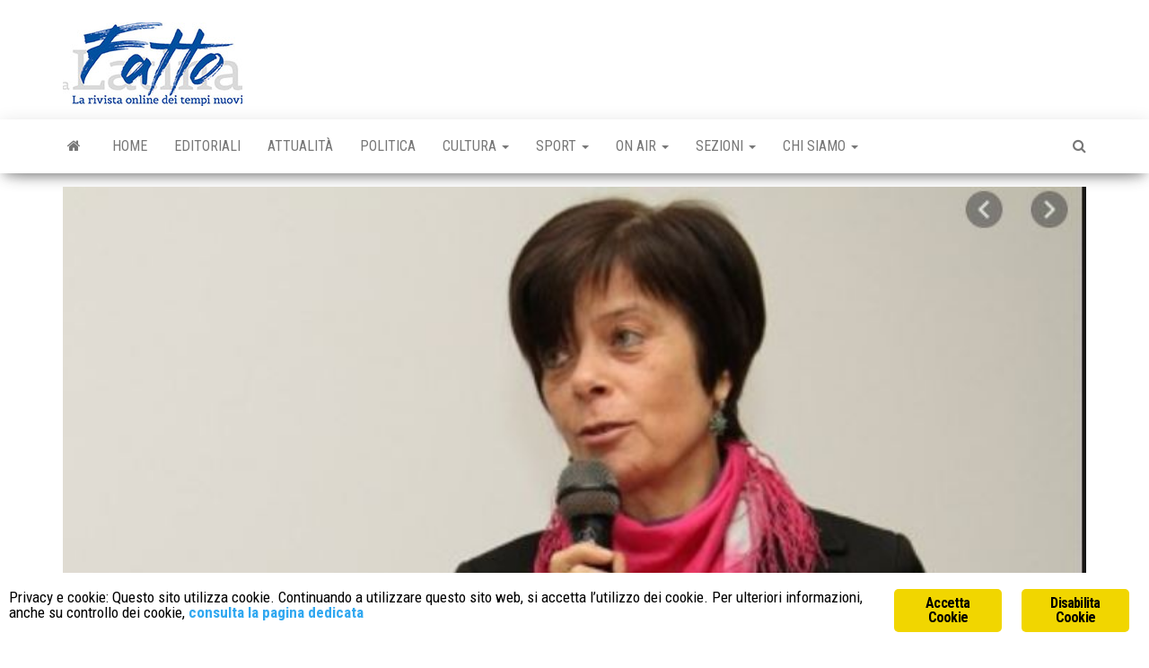

--- FILE ---
content_type: text/html; charset=UTF-8
request_url: https://fattoalatina.it/2019/09/08/scuola-anna-giorgi-alla-guida-anche-del-galilei-di-latina/
body_size: 11360
content:
<!DOCTYPE html>
<html lang="it-IT">
    <head>
        <meta http-equiv="content-type" content="text/html; charset=UTF-8">
        <meta http-equiv="X-UA-Compatible" content="IE=edge">
        <meta name="viewport" content="width=device-width, initial-scale=1">
        <link rel="pingback" href="https://fattoalatina.it/xmlrpc.php">
        <meta name="robots" content="index, follow, max-image-preview:large, max-snippet:-1, max-video-preview:-1">
	<style>img:is([sizes="auto" i], [sizes^="auto," i]) { contain-intrinsic-size: 3000px 1500px }</style>
	
	<!-- This site is optimized with the Yoast SEO plugin v26.8 - https://yoast.com/product/yoast-seo-wordpress/ -->
	<title>Scuola: Anna Giorgi alla guida anche del Galilei di Latina - Fatto a Latina</title>
	<meta name="description" content="E' stata nominata reggente dell'istituto superiore Galileo Galilei di Latina. Anna Giorgi che guida già l'istituto superiore Pacifici De Magistris di Sezze">
	<link rel="canonical" href="https://fattoalatina.it/2019/09/08/scuola-anna-giorgi-alla-guida-anche-del-galilei-di-latina/">
	<meta property="og:locale" content="it_IT">
	<meta property="og:type" content="article">
	<meta property="og:title" content="Scuola: Anna Giorgi alla guida anche del Galilei di Latina - Fatto a Latina">
	<meta property="og:description" content="E' stata nominata reggente dell'istituto superiore Galileo Galilei di Latina. Anna Giorgi che guida già l'istituto superiore Pacifici De Magistris di Sezze">
	<meta property="og:url" content="https://fattoalatina.it/2019/09/08/scuola-anna-giorgi-alla-guida-anche-del-galilei-di-latina/">
	<meta property="og:site_name" content="Fatto a Latina">
	<meta property="article:published_time" content="2019-09-08T10:51:38+00:00">
	<meta property="og:image" content="https://fattoalatina.it/wp-content/uploads/2019/09/anna.jpg">
	<meta property="og:image:width" content="722">
	<meta property="og:image:height" content="470">
	<meta property="og:image:type" content="image/jpeg">
	<meta name="author" content="Lidano Grassucci">
	<meta name="twitter:card" content="summary_large_image">
	<meta name="twitter:label1" content="Scritto da">
	<meta name="twitter:data1" content="Lidano Grassucci">
	<meta name="twitter:label2" content="Tempo di lettura stimato">
	<meta name="twitter:data2" content="1 minuto">
	<script type="application/ld+json" class="yoast-schema-graph">{"@context":"https://schema.org","@graph":[{"@type":"Article","@id":"https://fattoalatina.it/2019/09/08/scuola-anna-giorgi-alla-guida-anche-del-galilei-di-latina/#article","isPartOf":{"@id":"https://fattoalatina.it/2019/09/08/scuola-anna-giorgi-alla-guida-anche-del-galilei-di-latina/"},"author":{"name":"Lidano Grassucci","@id":"https://fattoalatina.it/#/schema/person/832f0729899c14d06614825ffdd6ba6e"},"headline":"Scuola: Anna Giorgi alla guida anche del Galilei di Latina","datePublished":"2019-09-08T10:51:38+00:00","mainEntityOfPage":{"@id":"https://fattoalatina.it/2019/09/08/scuola-anna-giorgi-alla-guida-anche-del-galilei-di-latina/"},"wordCount":265,"commentCount":0,"publisher":{"@id":"https://fattoalatina.it/#organization"},"image":{"@id":"https://fattoalatina.it/2019/09/08/scuola-anna-giorgi-alla-guida-anche-del-galilei-di-latina/#primaryimage"},"thumbnailUrl":"https://fattoalatina.it/wp-content/uploads/2019/09/anna.jpg","keywords":["anna giorgi","Galilei","latina"],"articleSection":["Senza Categoria"],"inLanguage":"it-IT","potentialAction":[{"@type":"CommentAction","name":"Comment","target":["https://fattoalatina.it/2019/09/08/scuola-anna-giorgi-alla-guida-anche-del-galilei-di-latina/#respond"]}]},{"@type":"WebPage","@id":"https://fattoalatina.it/2019/09/08/scuola-anna-giorgi-alla-guida-anche-del-galilei-di-latina/","url":"https://fattoalatina.it/2019/09/08/scuola-anna-giorgi-alla-guida-anche-del-galilei-di-latina/","name":"Scuola: Anna Giorgi alla guida anche del Galilei di Latina - Fatto a Latina","isPartOf":{"@id":"https://fattoalatina.it/#website"},"primaryImageOfPage":{"@id":"https://fattoalatina.it/2019/09/08/scuola-anna-giorgi-alla-guida-anche-del-galilei-di-latina/#primaryimage"},"image":{"@id":"https://fattoalatina.it/2019/09/08/scuola-anna-giorgi-alla-guida-anche-del-galilei-di-latina/#primaryimage"},"thumbnailUrl":"https://fattoalatina.it/wp-content/uploads/2019/09/anna.jpg","datePublished":"2019-09-08T10:51:38+00:00","description":"E' stata nominata reggente dell'istituto superiore Galileo Galilei di Latina. Anna Giorgi che guida gi&agrave; l'istituto superiore Pacifici De Magistris di Sezze","breadcrumb":{"@id":"https://fattoalatina.it/2019/09/08/scuola-anna-giorgi-alla-guida-anche-del-galilei-di-latina/#breadcrumb"},"inLanguage":"it-IT","potentialAction":[{"@type":"ReadAction","target":["https://fattoalatina.it/2019/09/08/scuola-anna-giorgi-alla-guida-anche-del-galilei-di-latina/"]}]},{"@type":"ImageObject","inLanguage":"it-IT","@id":"https://fattoalatina.it/2019/09/08/scuola-anna-giorgi-alla-guida-anche-del-galilei-di-latina/#primaryimage","url":"https://fattoalatina.it/wp-content/uploads/2019/09/anna.jpg","contentUrl":"https://fattoalatina.it/wp-content/uploads/2019/09/anna.jpg","width":722,"height":470},{"@type":"BreadcrumbList","@id":"https://fattoalatina.it/2019/09/08/scuola-anna-giorgi-alla-guida-anche-del-galilei-di-latina/#breadcrumb","itemListElement":[{"@type":"ListItem","position":1,"name":"Home","item":"https://fattoalatina.it/"},{"@type":"ListItem","position":2,"name":"Scuola: Anna Giorgi alla guida anche del Galilei di Latina"}]},{"@type":"WebSite","@id":"https://fattoalatina.it/#website","url":"https://fattoalatina.it/","name":"Fatto a Latina","description":"La rivista online dei tempi nuovi","publisher":{"@id":"https://fattoalatina.it/#organization"},"potentialAction":[{"@type":"SearchAction","target":{"@type":"EntryPoint","urlTemplate":"https://fattoalatina.it/?s={search_term_string}"},"query-input":{"@type":"PropertyValueSpecification","valueRequired":true,"valueName":"search_term_string"}}],"inLanguage":"it-IT"},{"@type":"Organization","@id":"https://fattoalatina.it/#organization","name":"Fatto a Latina","url":"https://fattoalatina.it/","logo":{"@type":"ImageObject","inLanguage":"it-IT","@id":"https://fattoalatina.it/#/schema/logo/image/","url":"https://fattoalatina.it/wp-content/uploads/2020/01/Senza-titolo-1-1.jpg","contentUrl":"https://fattoalatina.it/wp-content/uploads/2020/01/Senza-titolo-1-1.jpg","width":200,"height":93,"caption":"Fatto a Latina"},"image":{"@id":"https://fattoalatina.it/#/schema/logo/image/"}},{"@type":"Person","@id":"https://fattoalatina.it/#/schema/person/832f0729899c14d06614825ffdd6ba6e","name":"Lidano Grassucci","image":{"@type":"ImageObject","inLanguage":"it-IT","@id":"https://fattoalatina.it/#/schema/person/image/","url":"https://secure.gravatar.com/avatar/8e3f97fcaa730e59df831bdd64457084c75e08a72131c925750e405fb8599941?s=96&d=mm&r=g","contentUrl":"https://secure.gravatar.com/avatar/8e3f97fcaa730e59df831bdd64457084c75e08a72131c925750e405fb8599941?s=96&d=mm&r=g","caption":"Lidano Grassucci"},"description":"Direttore di Fatto a Latina. Giornalista professionista, laureato in scienze politiche, &egrave; stato direttore de Il Territorio, Tele Etere, Economia Pontina, Latina Quotidiano, caposervizio presso Latina Oggi e autore di numerose pubblicazioni. E' presidente dell' associazione \"la scelta per Davide, Latina amica di Israele\", presidente della giuria del Premio Camilla del Comune di Priverno. Portavoce del premio internazionale di fotografia Citt&agrave; di Latina","url":"https://fattoalatina.it/author/lidano-grassucci/"}]}</script>
	<!-- / Yoast SEO plugin. -->


<link rel="dns-prefetch" href="//fonts.googleapis.com">
<link rel="alternate" type="application/rss+xml" title="Fatto a Latina » Feed" href="https://fattoalatina.it/feed/">
<link rel="alternate" type="application/rss+xml" title="Fatto a Latina » Feed dei commenti" href="https://fattoalatina.it/comments/feed/">
<link rel="alternate" type="application/rss+xml" title="Fatto a Latina » Scuola: Anna Giorgi alla guida anche del Galilei di Latina Feed dei commenti" href="https://fattoalatina.it/2019/09/08/scuola-anna-giorgi-alla-guida-anche-del-galilei-di-latina/feed/">
<script type="text/javascript">
/* <![CDATA[ */
window._wpemojiSettings = {"baseUrl":"https:\/\/s.w.org\/images\/core\/emoji\/16.0.1\/72x72\/","ext":".png","svgUrl":"https:\/\/s.w.org\/images\/core\/emoji\/16.0.1\/svg\/","svgExt":".svg","source":{"concatemoji":"https:\/\/fattoalatina.it\/wp-includes\/js\/wp-emoji-release.min.js?ver=6.8.3"}};
/*! This file is auto-generated */
!function(s,n){var o,i,e;function c(e){try{var t={supportTests:e,timestamp:(new Date).valueOf()};sessionStorage.setItem(o,JSON.stringify(t))}catch(e){}}function p(e,t,n){e.clearRect(0,0,e.canvas.width,e.canvas.height),e.fillText(t,0,0);var t=new Uint32Array(e.getImageData(0,0,e.canvas.width,e.canvas.height).data),a=(e.clearRect(0,0,e.canvas.width,e.canvas.height),e.fillText(n,0,0),new Uint32Array(e.getImageData(0,0,e.canvas.width,e.canvas.height).data));return t.every(function(e,t){return e===a[t]})}function u(e,t){e.clearRect(0,0,e.canvas.width,e.canvas.height),e.fillText(t,0,0);for(var n=e.getImageData(16,16,1,1),a=0;a<n.data.length;a++)if(0!==n.data[a])return!1;return!0}function f(e,t,n,a){switch(t){case"flag":return n(e,"\ud83c\udff3\ufe0f\u200d\u26a7\ufe0f","\ud83c\udff3\ufe0f\u200b\u26a7\ufe0f")?!1:!n(e,"\ud83c\udde8\ud83c\uddf6","\ud83c\udde8\u200b\ud83c\uddf6")&&!n(e,"\ud83c\udff4\udb40\udc67\udb40\udc62\udb40\udc65\udb40\udc6e\udb40\udc67\udb40\udc7f","\ud83c\udff4\u200b\udb40\udc67\u200b\udb40\udc62\u200b\udb40\udc65\u200b\udb40\udc6e\u200b\udb40\udc67\u200b\udb40\udc7f");case"emoji":return!a(e,"\ud83e\udedf")}return!1}function g(e,t,n,a){var r="undefined"!=typeof WorkerGlobalScope&&self instanceof WorkerGlobalScope?new OffscreenCanvas(300,150):s.createElement("canvas"),o=r.getContext("2d",{willReadFrequently:!0}),i=(o.textBaseline="top",o.font="600 32px Arial",{});return e.forEach(function(e){i[e]=t(o,e,n,a)}),i}function t(e){var t=s.createElement("script");t.src=e,t.defer=!0,s.head.appendChild(t)}"undefined"!=typeof Promise&&(o="wpEmojiSettingsSupports",i=["flag","emoji"],n.supports={everything:!0,everythingExceptFlag:!0},e=new Promise(function(e){s.addEventListener("DOMContentLoaded",e,{once:!0})}),new Promise(function(t){var n=function(){try{var e=JSON.parse(sessionStorage.getItem(o));if("object"==typeof e&&"number"==typeof e.timestamp&&(new Date).valueOf()<e.timestamp+604800&&"object"==typeof e.supportTests)return e.supportTests}catch(e){}return null}();if(!n){if("undefined"!=typeof Worker&&"undefined"!=typeof OffscreenCanvas&&"undefined"!=typeof URL&&URL.createObjectURL&&"undefined"!=typeof Blob)try{var e="postMessage("+g.toString()+"("+[JSON.stringify(i),f.toString(),p.toString(),u.toString()].join(",")+"));",a=new Blob([e],{type:"text/javascript"}),r=new Worker(URL.createObjectURL(a),{name:"wpTestEmojiSupports"});return void(r.onmessage=function(e){c(n=e.data),r.terminate(),t(n)})}catch(e){}c(n=g(i,f,p,u))}t(n)}).then(function(e){for(var t in e)n.supports[t]=e[t],n.supports.everything=n.supports.everything&&n.supports[t],"flag"!==t&&(n.supports.everythingExceptFlag=n.supports.everythingExceptFlag&&n.supports[t]);n.supports.everythingExceptFlag=n.supports.everythingExceptFlag&&!n.supports.flag,n.DOMReady=!1,n.readyCallback=function(){n.DOMReady=!0}}).then(function(){return e}).then(function(){var e;n.supports.everything||(n.readyCallback(),(e=n.source||{}).concatemoji?t(e.concatemoji):e.wpemoji&&e.twemoji&&(t(e.twemoji),t(e.wpemoji)))}))}((window,document),window._wpemojiSettings);
/* ]]> */
</script>
<style id="wp-emoji-styles-inline-css" type="text/css">

	img.wp-smiley, img.emoji {
		display: inline !important;
		border: none !important;
		box-shadow: none !important;
		height: 1em !important;
		width: 1em !important;
		margin: 0 0.07em !important;
		vertical-align: -0.1em !important;
		background: none !important;
		padding: 0 !important;
	}
</style>
<link rel="stylesheet" id="wp-block-library-css" href="https://fattoalatina.it/wp-includes/css/dist/block-library/style.min.css?ver=6.8.3" type="text/css" media="all">
<style id="classic-theme-styles-inline-css" type="text/css">
/*! This file is auto-generated */
.wp-block-button__link{color:#fff;background-color:#32373c;border-radius:9999px;box-shadow:none;text-decoration:none;padding:calc(.667em + 2px) calc(1.333em + 2px);font-size:1.125em}.wp-block-file__button{background:#32373c;color:#fff;text-decoration:none}
</style>
<style id="global-styles-inline-css" type="text/css">
:root{--wp--preset--aspect-ratio--square: 1;--wp--preset--aspect-ratio--4-3: 4/3;--wp--preset--aspect-ratio--3-4: 3/4;--wp--preset--aspect-ratio--3-2: 3/2;--wp--preset--aspect-ratio--2-3: 2/3;--wp--preset--aspect-ratio--16-9: 16/9;--wp--preset--aspect-ratio--9-16: 9/16;--wp--preset--color--black: #000000;--wp--preset--color--cyan-bluish-gray: #abb8c3;--wp--preset--color--white: #ffffff;--wp--preset--color--pale-pink: #f78da7;--wp--preset--color--vivid-red: #cf2e2e;--wp--preset--color--luminous-vivid-orange: #ff6900;--wp--preset--color--luminous-vivid-amber: #fcb900;--wp--preset--color--light-green-cyan: #7bdcb5;--wp--preset--color--vivid-green-cyan: #00d084;--wp--preset--color--pale-cyan-blue: #8ed1fc;--wp--preset--color--vivid-cyan-blue: #0693e3;--wp--preset--color--vivid-purple: #9b51e0;--wp--preset--gradient--vivid-cyan-blue-to-vivid-purple: linear-gradient(135deg,rgba(6,147,227,1) 0%,rgb(155,81,224) 100%);--wp--preset--gradient--light-green-cyan-to-vivid-green-cyan: linear-gradient(135deg,rgb(122,220,180) 0%,rgb(0,208,130) 100%);--wp--preset--gradient--luminous-vivid-amber-to-luminous-vivid-orange: linear-gradient(135deg,rgba(252,185,0,1) 0%,rgba(255,105,0,1) 100%);--wp--preset--gradient--luminous-vivid-orange-to-vivid-red: linear-gradient(135deg,rgba(255,105,0,1) 0%,rgb(207,46,46) 100%);--wp--preset--gradient--very-light-gray-to-cyan-bluish-gray: linear-gradient(135deg,rgb(238,238,238) 0%,rgb(169,184,195) 100%);--wp--preset--gradient--cool-to-warm-spectrum: linear-gradient(135deg,rgb(74,234,220) 0%,rgb(151,120,209) 20%,rgb(207,42,186) 40%,rgb(238,44,130) 60%,rgb(251,105,98) 80%,rgb(254,248,76) 100%);--wp--preset--gradient--blush-light-purple: linear-gradient(135deg,rgb(255,206,236) 0%,rgb(152,150,240) 100%);--wp--preset--gradient--blush-bordeaux: linear-gradient(135deg,rgb(254,205,165) 0%,rgb(254,45,45) 50%,rgb(107,0,62) 100%);--wp--preset--gradient--luminous-dusk: linear-gradient(135deg,rgb(255,203,112) 0%,rgb(199,81,192) 50%,rgb(65,88,208) 100%);--wp--preset--gradient--pale-ocean: linear-gradient(135deg,rgb(255,245,203) 0%,rgb(182,227,212) 50%,rgb(51,167,181) 100%);--wp--preset--gradient--electric-grass: linear-gradient(135deg,rgb(202,248,128) 0%,rgb(113,206,126) 100%);--wp--preset--gradient--midnight: linear-gradient(135deg,rgb(2,3,129) 0%,rgb(40,116,252) 100%);--wp--preset--font-size--small: 13px;--wp--preset--font-size--medium: 20px;--wp--preset--font-size--large: 36px;--wp--preset--font-size--x-large: 42px;--wp--preset--spacing--20: 0.44rem;--wp--preset--spacing--30: 0.67rem;--wp--preset--spacing--40: 1rem;--wp--preset--spacing--50: 1.5rem;--wp--preset--spacing--60: 2.25rem;--wp--preset--spacing--70: 3.38rem;--wp--preset--spacing--80: 5.06rem;--wp--preset--shadow--natural: 6px 6px 9px rgba(0, 0, 0, 0.2);--wp--preset--shadow--deep: 12px 12px 50px rgba(0, 0, 0, 0.4);--wp--preset--shadow--sharp: 6px 6px 0px rgba(0, 0, 0, 0.2);--wp--preset--shadow--outlined: 6px 6px 0px -3px rgba(255, 255, 255, 1), 6px 6px rgba(0, 0, 0, 1);--wp--preset--shadow--crisp: 6px 6px 0px rgba(0, 0, 0, 1);}:where(.is-layout-flex){gap: 0.5em;}:where(.is-layout-grid){gap: 0.5em;}body .is-layout-flex{display: flex;}.is-layout-flex{flex-wrap: wrap;align-items: center;}.is-layout-flex > :is(*, div){margin: 0;}body .is-layout-grid{display: grid;}.is-layout-grid > :is(*, div){margin: 0;}:where(.wp-block-columns.is-layout-flex){gap: 2em;}:where(.wp-block-columns.is-layout-grid){gap: 2em;}:where(.wp-block-post-template.is-layout-flex){gap: 1.25em;}:where(.wp-block-post-template.is-layout-grid){gap: 1.25em;}.has-black-color{color: var(--wp--preset--color--black) !important;}.has-cyan-bluish-gray-color{color: var(--wp--preset--color--cyan-bluish-gray) !important;}.has-white-color{color: var(--wp--preset--color--white) !important;}.has-pale-pink-color{color: var(--wp--preset--color--pale-pink) !important;}.has-vivid-red-color{color: var(--wp--preset--color--vivid-red) !important;}.has-luminous-vivid-orange-color{color: var(--wp--preset--color--luminous-vivid-orange) !important;}.has-luminous-vivid-amber-color{color: var(--wp--preset--color--luminous-vivid-amber) !important;}.has-light-green-cyan-color{color: var(--wp--preset--color--light-green-cyan) !important;}.has-vivid-green-cyan-color{color: var(--wp--preset--color--vivid-green-cyan) !important;}.has-pale-cyan-blue-color{color: var(--wp--preset--color--pale-cyan-blue) !important;}.has-vivid-cyan-blue-color{color: var(--wp--preset--color--vivid-cyan-blue) !important;}.has-vivid-purple-color{color: var(--wp--preset--color--vivid-purple) !important;}.has-black-background-color{background-color: var(--wp--preset--color--black) !important;}.has-cyan-bluish-gray-background-color{background-color: var(--wp--preset--color--cyan-bluish-gray) !important;}.has-white-background-color{background-color: var(--wp--preset--color--white) !important;}.has-pale-pink-background-color{background-color: var(--wp--preset--color--pale-pink) !important;}.has-vivid-red-background-color{background-color: var(--wp--preset--color--vivid-red) !important;}.has-luminous-vivid-orange-background-color{background-color: var(--wp--preset--color--luminous-vivid-orange) !important;}.has-luminous-vivid-amber-background-color{background-color: var(--wp--preset--color--luminous-vivid-amber) !important;}.has-light-green-cyan-background-color{background-color: var(--wp--preset--color--light-green-cyan) !important;}.has-vivid-green-cyan-background-color{background-color: var(--wp--preset--color--vivid-green-cyan) !important;}.has-pale-cyan-blue-background-color{background-color: var(--wp--preset--color--pale-cyan-blue) !important;}.has-vivid-cyan-blue-background-color{background-color: var(--wp--preset--color--vivid-cyan-blue) !important;}.has-vivid-purple-background-color{background-color: var(--wp--preset--color--vivid-purple) !important;}.has-black-border-color{border-color: var(--wp--preset--color--black) !important;}.has-cyan-bluish-gray-border-color{border-color: var(--wp--preset--color--cyan-bluish-gray) !important;}.has-white-border-color{border-color: var(--wp--preset--color--white) !important;}.has-pale-pink-border-color{border-color: var(--wp--preset--color--pale-pink) !important;}.has-vivid-red-border-color{border-color: var(--wp--preset--color--vivid-red) !important;}.has-luminous-vivid-orange-border-color{border-color: var(--wp--preset--color--luminous-vivid-orange) !important;}.has-luminous-vivid-amber-border-color{border-color: var(--wp--preset--color--luminous-vivid-amber) !important;}.has-light-green-cyan-border-color{border-color: var(--wp--preset--color--light-green-cyan) !important;}.has-vivid-green-cyan-border-color{border-color: var(--wp--preset--color--vivid-green-cyan) !important;}.has-pale-cyan-blue-border-color{border-color: var(--wp--preset--color--pale-cyan-blue) !important;}.has-vivid-cyan-blue-border-color{border-color: var(--wp--preset--color--vivid-cyan-blue) !important;}.has-vivid-purple-border-color{border-color: var(--wp--preset--color--vivid-purple) !important;}.has-vivid-cyan-blue-to-vivid-purple-gradient-background{background: var(--wp--preset--gradient--vivid-cyan-blue-to-vivid-purple) !important;}.has-light-green-cyan-to-vivid-green-cyan-gradient-background{background: var(--wp--preset--gradient--light-green-cyan-to-vivid-green-cyan) !important;}.has-luminous-vivid-amber-to-luminous-vivid-orange-gradient-background{background: var(--wp--preset--gradient--luminous-vivid-amber-to-luminous-vivid-orange) !important;}.has-luminous-vivid-orange-to-vivid-red-gradient-background{background: var(--wp--preset--gradient--luminous-vivid-orange-to-vivid-red) !important;}.has-very-light-gray-to-cyan-bluish-gray-gradient-background{background: var(--wp--preset--gradient--very-light-gray-to-cyan-bluish-gray) !important;}.has-cool-to-warm-spectrum-gradient-background{background: var(--wp--preset--gradient--cool-to-warm-spectrum) !important;}.has-blush-light-purple-gradient-background{background: var(--wp--preset--gradient--blush-light-purple) !important;}.has-blush-bordeaux-gradient-background{background: var(--wp--preset--gradient--blush-bordeaux) !important;}.has-luminous-dusk-gradient-background{background: var(--wp--preset--gradient--luminous-dusk) !important;}.has-pale-ocean-gradient-background{background: var(--wp--preset--gradient--pale-ocean) !important;}.has-electric-grass-gradient-background{background: var(--wp--preset--gradient--electric-grass) !important;}.has-midnight-gradient-background{background: var(--wp--preset--gradient--midnight) !important;}.has-small-font-size{font-size: var(--wp--preset--font-size--small) !important;}.has-medium-font-size{font-size: var(--wp--preset--font-size--medium) !important;}.has-large-font-size{font-size: var(--wp--preset--font-size--large) !important;}.has-x-large-font-size{font-size: var(--wp--preset--font-size--x-large) !important;}
:where(.wp-block-post-template.is-layout-flex){gap: 1.25em;}:where(.wp-block-post-template.is-layout-grid){gap: 1.25em;}
:where(.wp-block-columns.is-layout-flex){gap: 2em;}:where(.wp-block-columns.is-layout-grid){gap: 2em;}
:root :where(.wp-block-pullquote){font-size: 1.5em;line-height: 1.6;}
</style>
<link rel="stylesheet" id="contact-form-7-css" href="https://fattoalatina.it/wp-content/plugins/contact-form-7/includes/css/styles.css?ver=6.1.4" type="text/css" media="all">
<link rel="stylesheet" id="ginger-style-css" href="https://fattoalatina.it/wp-content/plugins/ginger/front/css/cookies-enabler.css?ver=6.8.3" type="text/css" media="all">
<link rel="stylesheet" id="envo-magazine-fonts-css" href="https://fonts.googleapis.com/css?family=Roboto+Condensed%3A300%2C400%2C700&amp;subset=latin%2Clatin-ext" type="text/css" media="all">
<link rel="stylesheet" id="bootstrap-css" href="https://fattoalatina.it/wp-content/themes/envo-magazine/css/bootstrap.css?ver=3.3.7" type="text/css" media="all">
<link rel="stylesheet" id="envo-magazine-stylesheet-css" href="https://fattoalatina.it/wp-content/themes/envo-magazine/style.css?ver=1.3.12" type="text/css" media="all">
<link rel="stylesheet" id="font-awesome-css" href="https://fattoalatina.it/wp-content/themes/envo-magazine/css/font-awesome.min.css?ver=4.7.0" type="text/css" media="all">
<script type="text/javascript" src="https://fattoalatina.it/wp-content/plugins/ginger/addon/analytics/gingeranalytics.min.js?ver=6.8.3" id="ginger-analytics_script-js"></script>
<script type="text/javascript" src="https://fattoalatina.it/wp-content/plugins/ginger/front/js/cookies-enabler.min.js?ver=6.8.3" id="ginger-cookies-enabler-js"></script>
<script type="text/javascript" src="https://fattoalatina.it/wp-includes/js/jquery/jquery.min.js?ver=3.7.1" id="jquery-core-js"></script>
<script type="text/javascript" src="https://fattoalatina.it/wp-includes/js/jquery/jquery-migrate.min.js?ver=3.4.1" id="jquery-migrate-js"></script>
<link rel="https://api.w.org/" href="https://fattoalatina.it/wp-json/"><link rel="alternate" title="JSON" type="application/json" href="https://fattoalatina.it/wp-json/wp/v2/posts/7908"><link rel="EditURI" type="application/rsd+xml" title="RSD" href="https://fattoalatina.it/xmlrpc.php?rsd">
<meta name="generator" content="WordPress 6.8.3">
<link rel="shortlink" href="https://fattoalatina.it/?p=7908">
<link rel="alternate" title="oEmbed (JSON)" type="application/json+oembed" href="https://fattoalatina.it/wp-json/oembed/1.0/embed?url=https%3A%2F%2Ffattoalatina.it%2F2019%2F09%2F08%2Fscuola-anna-giorgi-alla-guida-anche-del-galilei-di-latina%2F">
<link rel="alternate" title="oEmbed (XML)" type="text/xml+oembed" href="https://fattoalatina.it/wp-json/oembed/1.0/embed?url=https%3A%2F%2Ffattoalatina.it%2F2019%2F09%2F08%2Fscuola-anna-giorgi-alla-guida-anche-del-galilei-di-latina%2F&amp;format=xml">
            <script type="text/javascript">
        var ginger_logger = "Y";
        var ginger_logger_url = "https://fattoalatina.it";
        var current_url = "https://fattoalatina.it/2019/09/08/scuola-anna-giorgi-alla-guida-anche-del-galilei-di-latina/";

        function gingerAjaxLogTime(status) {
            var xmlHttp = new XMLHttpRequest();
            var parameters = "ginger_action=time";
            var url= ginger_logger_url + "?" + parameters;
            xmlHttp.open("GET", url, true);

            //Black magic paragraph
            xmlHttp.setRequestHeader("Content-type", "application/x-www-form-urlencoded");

            xmlHttp.onreadystatechange = function() {
                if(xmlHttp.readyState == 4 && xmlHttp.status == 200) {
                    var time = xmlHttp.responseText;
                    gingerAjaxLogger(time, status);
                }
            }

            xmlHttp.send(parameters);
        }

        function gingerAjaxLogger(ginger_logtime, status) {
            console.log(ginger_logtime);
            var xmlHttp = new XMLHttpRequest();
            var parameters = "ginger_action=log&time=" + ginger_logtime + "&url=" + current_url + "&status=" + status;
            var url= ginger_logger_url + "?" + parameters;
            //console.log(url);
            xmlHttp.open("GET", url, true);

            //Black magic paragraph
            xmlHttp.setRequestHeader("Content-type", "application/x-www-form-urlencoded");

            xmlHttp.send(parameters);
        }

    </script>
    	<style type="text/css" id="envo-magazine-header-css">
				.site-title,
		.site-description {
			position: absolute;
			clip: rect(1px, 1px, 1px, 1px);
		}
		
	</style>
	<link rel="icon" href="https://fattoalatina.it/wp-content/uploads/2019/05/cropped-Fatto-a-Latina-32x32.jpg" sizes="32x32">
<link rel="icon" href="https://fattoalatina.it/wp-content/uploads/2019/05/cropped-Fatto-a-Latina-192x192.jpg" sizes="192x192">
<link rel="apple-touch-icon" href="https://fattoalatina.it/wp-content/uploads/2019/05/cropped-Fatto-a-Latina-180x180.jpg">
<meta name="msapplication-TileImage" content="https://fattoalatina.it/wp-content/uploads/2019/05/cropped-Fatto-a-Latina-270x270.jpg">
    </head>
    <body id="blog" class="wp-singular post-template-default single single-post postid-7908 single-format-standard wp-custom-logo wp-theme-envo-magazine">
        <a class="skip-link screen-reader-text" href="#site-content">Vai al contenuto</a>        <div class="site-header container-fluid">
    <div class="container">
        <div class="row">
            <div class="site-heading ">
                <div class="site-branding-logo">
                    <a href="https://fattoalatina.it/" class="custom-logo-link" rel="home"><img width="200" height="93" src="https://fattoalatina.it/wp-content/uploads/2020/01/Senza-titolo-1-1.jpg" class="custom-logo" alt="Fatto a Latina" decoding="async"></a>                </div>
                <div class="site-branding-text">
                                            <p class="site-title"><a href="https://fattoalatina.it/" rel="home">Fatto a Latina</a></p>
                    
                                            <p class="site-description">
                            La rivista online dei tempi nuovi                        </p>
                                    </div><!-- .site-branding-text -->
            </div>
            	
        </div>
    </div>
</div>
 
<div class="main-menu">
    <nav id="site-navigation" class="navbar navbar-default">     
        <div class="container">   
            <div class="navbar-header">
                                <button id="main-menu-panel" class="open-panel visible-xs" data-panel="main-menu-panel">
                        <span></span>
                        <span></span>
                        <span></span>
                    </button>
                            </div> 
                        <ul class="nav navbar-nav search-icon navbar-left hidden-xs">
                <li class="home-icon">
                    <a href="https://fattoalatina.it/" title="Fatto a Latina">
                        <i class="fa fa-home"></i>
                    </a>
                </li>
            </ul>
            <div class="menu-container"><ul id="menu-menu-new" class="nav navbar-nav navbar-left"><li itemscope="itemscope" itemtype="https://www.schema.org/SiteNavigationElement" id="menu-item-38717" class="menu-item menu-item-type-custom menu-item-object-custom menu-item-home menu-item-38717"><a title="Home" href="https://fattoalatina.it/">Home</a></li>
<li itemscope="itemscope" itemtype="https://www.schema.org/SiteNavigationElement" id="menu-item-38718" class="menu-item menu-item-type-taxonomy menu-item-object-category menu-item-38718"><a title="Editoriali" href="https://fattoalatina.it/category/editoriali/">Editoriali</a></li>
<li itemscope="itemscope" itemtype="https://www.schema.org/SiteNavigationElement" id="menu-item-38724" class="menu-item menu-item-type-taxonomy menu-item-object-category menu-item-38724"><a title="Attualità" href="https://fattoalatina.it/category/attualita/">Attualità</a></li>
<li itemscope="itemscope" itemtype="https://www.schema.org/SiteNavigationElement" id="menu-item-38719" class="menu-item menu-item-type-taxonomy menu-item-object-category menu-item-38719"><a title="Politica" href="https://fattoalatina.it/category/politica/">Politica</a></li>
<li itemscope="itemscope" itemtype="https://www.schema.org/SiteNavigationElement" id="menu-item-38720" class="menu-item menu-item-type-taxonomy menu-item-object-category menu-item-has-children menu-item-38720 dropdown"><a title="Cultura" href="https://fattoalatina.it/category/cultura/" data-toggle="dropdown" class="dropdown-toggle" aria-haspopup="true">Cultura <span class="caret"></span></a>
<ul role="menu" class=" dropdown-menu">
	<li itemscope="itemscope" itemtype="https://www.schema.org/SiteNavigationElement" id="menu-item-38721" class="menu-item menu-item-type-taxonomy menu-item-object-category menu-item-38721"><a title="Eventi" href="https://fattoalatina.it/category/eventi/">Eventi</a></li>
</ul>
</li>
<li itemscope="itemscope" itemtype="https://www.schema.org/SiteNavigationElement" id="menu-item-38723" class="menu-item menu-item-type-taxonomy menu-item-object-category menu-item-has-children menu-item-38723 dropdown"><a title="Sport" href="https://fattoalatina.it/category/sport/" data-toggle="dropdown" class="dropdown-toggle" aria-haspopup="true">Sport <span class="caret"></span></a>
<ul role="menu" class=" dropdown-menu">
	<li itemscope="itemscope" itemtype="https://www.schema.org/SiteNavigationElement" id="menu-item-38722" class="menu-item menu-item-type-taxonomy menu-item-object-category menu-item-38722"><a title="Giro d'Italia" href="https://fattoalatina.it/category/giro-italia/">Giro d’Italia</a></li>
</ul>
</li>
<li itemscope="itemscope" itemtype="https://www.schema.org/SiteNavigationElement" id="menu-item-38750" class="menu-item menu-item-type-custom menu-item-object-custom menu-item-has-children menu-item-38750 dropdown"><a title="On Air" href="#" data-toggle="dropdown" class="dropdown-toggle" aria-haspopup="true">On Air <span class="caret"></span></a>
<ul role="menu" class=" dropdown-menu">
	<li itemscope="itemscope" itemtype="https://www.schema.org/SiteNavigationElement" id="menu-item-38751" class="menu-item menu-item-type-taxonomy menu-item-object-category menu-item-38751"><a title="Impronte" href="https://fattoalatina.it/category/impronte/">Impronte</a></li>
	<li itemscope="itemscope" itemtype="https://www.schema.org/SiteNavigationElement" id="menu-item-41069" class="menu-item menu-item-type-taxonomy menu-item-object-category menu-item-41069"><a title="Fatto Nel Mondo" href="https://fattoalatina.it/category/fatto-nel-mondo/">Fatto Nel Mondo</a></li>
	<li itemscope="itemscope" itemtype="https://www.schema.org/SiteNavigationElement" id="menu-item-41264" class="menu-item menu-item-type-taxonomy menu-item-object-category menu-item-41264"><a title="Punto di Rottura" href="https://fattoalatina.it/category/punto-di-rottura/">Punto di Rottura</a></li>
</ul>
</li>
<li itemscope="itemscope" itemtype="https://www.schema.org/SiteNavigationElement" id="menu-item-38732" class="menu-item menu-item-type-custom menu-item-object-custom menu-item-has-children menu-item-38732 dropdown"><a title="Sezioni" href="#" data-toggle="dropdown" class="dropdown-toggle" aria-haspopup="true">Sezioni <span class="caret"></span></a>
<ul role="menu" class=" dropdown-menu">
	<li itemscope="itemscope" itemtype="https://www.schema.org/SiteNavigationElement" id="menu-item-38725" class="menu-item menu-item-type-taxonomy menu-item-object-category menu-item-38725"><a title="Bio &amp; Green" href="https://fattoalatina.it/category/bio-green/">Bio &amp; Green</a></li>
	<li itemscope="itemscope" itemtype="https://www.schema.org/SiteNavigationElement" id="menu-item-38726" class="menu-item menu-item-type-taxonomy menu-item-object-category menu-item-38726"><a title="Cronaca" href="https://fattoalatina.it/category/cronaca/">Cronaca</a></li>
	<li itemscope="itemscope" itemtype="https://www.schema.org/SiteNavigationElement" id="menu-item-38727" class="menu-item menu-item-type-taxonomy menu-item-object-category menu-item-38727"><a title="Economia" href="https://fattoalatina.it/category/economia/">Economia</a></li>
	<li itemscope="itemscope" itemtype="https://www.schema.org/SiteNavigationElement" id="menu-item-38728" class="menu-item menu-item-type-taxonomy menu-item-object-category menu-item-38728"><a title="Food &amp; Taste" href="https://fattoalatina.it/category/food/">Food &amp; Taste</a></li>
	<li itemscope="itemscope" itemtype="https://www.schema.org/SiteNavigationElement" id="menu-item-38729" class="menu-item menu-item-type-taxonomy menu-item-object-category menu-item-38729"><a title="Life Style" href="https://fattoalatina.it/category/life-style/">Life Style</a></li>
	<li itemscope="itemscope" itemtype="https://www.schema.org/SiteNavigationElement" id="menu-item-38739" class="menu-item menu-item-type-taxonomy menu-item-object-category menu-item-38739"><a title="Salute" href="https://fattoalatina.it/category/salute/">Salute</a></li>
	<li itemscope="itemscope" itemtype="https://www.schema.org/SiteNavigationElement" id="menu-item-38730" class="menu-item menu-item-type-taxonomy menu-item-object-category menu-item-38730"><a title="Storie" href="https://fattoalatina.it/category/storie/">Storie</a></li>
	<li itemscope="itemscope" itemtype="https://www.schema.org/SiteNavigationElement" id="menu-item-38731" class="menu-item menu-item-type-taxonomy menu-item-object-category menu-item-38731"><a title="Turismo" href="https://fattoalatina.it/category/turismo/">Turismo</a></li>
</ul>
</li>
<li itemscope="itemscope" itemtype="https://www.schema.org/SiteNavigationElement" id="menu-item-38733" class="menu-item menu-item-type-post_type menu-item-object-page menu-item-has-children menu-item-38733 dropdown"><a title="Chi Siamo" href="https://fattoalatina.it/chi-siamo/" data-toggle="dropdown" class="dropdown-toggle" aria-haspopup="true">Chi Siamo <span class="caret"></span></a>
<ul role="menu" class=" dropdown-menu">
	<li itemscope="itemscope" itemtype="https://www.schema.org/SiteNavigationElement" id="menu-item-38735" class="menu-item menu-item-type-post_type menu-item-object-page menu-item-38735"><a title="Chi Scrive" href="https://fattoalatina.it/chi-scrive/">Chi Scrive</a></li>
	<li itemscope="itemscope" itemtype="https://www.schema.org/SiteNavigationElement" id="menu-item-38734" class="menu-item menu-item-type-post_type menu-item-object-page menu-item-38734"><a title="Contatti" href="https://fattoalatina.it/contatti/">Contatti</a></li>
</ul>
</li>
</ul></div>            <ul class="nav navbar-nav search-icon navbar-right hidden-xs">
                <li class="top-search-icon">
                    <a href="#">
                        <i class="fa fa-search"></i>
                    </a>
                </li>
                <div class="top-search-box">
                    <form role="search" method="get" id="searchform" class="searchform" action="https://fattoalatina.it/">
				<div>
					<label class="screen-reader-text" for="s">Ricerca per:</label>
					<input type="text" value="" name="s" id="s">
					<input type="submit" id="searchsubmit" value="Cerca">
				</div>
			</form>                </div>
            </ul>
        </div>
            </nav> 
</div>

<div id="site-content" class="container main-container" role="main">
	<div class="page-area">
		
<!-- start content container -->
<!-- start content container -->
<div class="row">      
	<article class="col-md-12">
		                         
				<div class="post-7908 post type-post status-publish format-standard has-post-thumbnail hentry category-senza-categoria tag-anna-giorgi tag-galilei tag-latina">
								<div class="news-thumb ">
				<img src="https://fattoalatina.it/wp-content/uploads/2019/09/anna.jpg" title="Scuola: Anna Giorgi alla guida anche del Galilei di Latina" alt="Scuola: Anna Giorgi alla guida anche del Galilei di Latina">
			</div><!-- .news-thumb -->	
							<h1 class="single-title">Scuola: Anna Giorgi alla guida anche del Galilei di Latina</h1>						<span class="posted-date">
		8 Settembre 2019	</span>
	<span class="comments-meta">
						<a href="https://fattoalatina.it/2019/09/08/scuola-anna-giorgi-alla-guida-anche-del-galilei-di-latina/#comments" rel="nofollow" title="Commenti suScuola: Anna Giorgi alla guida anche del Galilei di Latina">
					0				</a>
					<i class="fa fa-comments-o"></i>
	</span>
								<span class="author-meta">
			<span class="author-meta-by">Di</span>
			<a href="https://fattoalatina.it/author/lidano-grassucci/">
				Lidano Grassucci			</a>
		</span>
						<div class="single-content"> 
						<div class="single-entry-summary">
							 
							<p>E’ stata nominata reggente dell’istituto superiore <strong>Galileo Galilei di Latina,</strong> <strong>Anna Giorgi</strong> che guida l’istituto superiore<strong> Pacifici De Magistris di Sezze</strong>. Un riconoscimento del lavoro svolto dalla Giorgi che ora si trova ad affrontare una grande sfida, la scuola italiana sta subendo dei profondi mutamenti in una società che muta come pure il suo sistema produttivo. La Giorgi ha avviato a Sezze il corso di studi alberghiero in una strategia di formazione di figure professionali nell’economia dei servizi e della qualità della vita, al Galilei la sfida è quella di assistere la trasformazione industriale dell’area del nord pontino. Intorno a questa scuola si è creato l’humus per la presenza prima della grande industria e poi per la rete delle piccole imprese della filiera meccanica, chimica, farmaceutica.<strong> Il Galilei è la scuola che forma i ragazzi per il polo farmaceutico, quello aeronautico e della filiera dei modelli di automazione della produzione, se l’area pontina avrà un futuro manifatturiero lo si dovrà al Galilei e alla facoltà di ingegneria</strong>.</p>
<p>Una sfida da fa tremare i polsi, Anna Giorgi non ha certo paura. C’è una canzone di <strong>Pierangelo Bertoli</strong> <em>“Rosso Colore”</em> che recita così:</p>
<div class="secrsf"><em>Come son le nostre donne</em><br>
<em>Sanno vivere con forza che trascina</em><br>
<em>Ma le hai mai guardate bene?</em></div>
<div class="secrsf"><em>Ti sorridono col cuore</em><br>
<em>Negli sguardi non nascondono timore</em><br>
<em>Dove sono però uniche</em></div>
<div class="secrsf"><em>È sul posto di lavoro</em></div>
<div></div>
<div>Anna Giorgi è così, buon lavoro a lei e ai ragazzi e alle ragazze del Galilei che saranno il nostro saper fare di domani.</div>
<div></div>
<div>Nella foto Anna Giorgi</div>
 
							 
						</div><!-- .single-entry-summary -->
												<div class="entry-footer"><div class="cat-links"><span class="space-right">Categoria</span><a href="https://fattoalatina.it/category/senza-categoria/">Senza Categoria</a></div></div>                        <div class="entry-footer"><div class="tags-links"><span class="space-right">Tag</span><a href="https://fattoalatina.it/tag/anna-giorgi/">anna giorgi</a> <a href="https://fattoalatina.it/tag/galilei/">Galilei</a> <a href="https://fattoalatina.it/tag/latina/">latina</a></div></div>					</div>
							<div class="prev-next-links">
					<div class="arrowLeft">
				<a href="https://fattoalatina.it/2019/09/08/ppi-cisterna-felicetti-bene-restiamo-in-attesa-dei-fatti/" rel="prev"><i class="fa fa-angle-double-left fa-2x" aria-hidden="true"></i></a>				<div class="prev-next-links-thumb">
					<a href="https://fattoalatina.it/2019/09/08/ppi-cisterna-felicetti-bene-restiamo-in-attesa-dei-fatti/" rel="prev"><img width="160" height="120" src="https://fattoalatina.it/wp-content/uploads/2019/09/Felicetti-Carturan-160x120.jpg" class="attachment-envo-magazine-thumbnail size-envo-magazine-thumbnail wp-post-image" alt="ppi-cisterna" decoding="async"></a>				</div>
				<div class="prev-next-links-title">
					<a href="https://fattoalatina.it/2019/09/08/ppi-cisterna-felicetti-bene-restiamo-in-attesa-dei-fatti/" rel="prev">PPI Cisterna, Felicetti: “Bene, restiamo in attesa dei fatti”</a>				</div>	
			</div>
			
			<div class="arrowRight">
				<a href="https://fattoalatina.it/2019/09/08/8-settembre-i-granatieri-e-il-ragazzo/" rel="next"><i class="fa fa-angle-double-right fa-2x" aria-hidden="true"></i></a>				<div class="prev-next-links-thumb">
					<a href="https://fattoalatina.it/2019/09/08/8-settembre-i-granatieri-e-il-ragazzo/" rel="next"><img width="160" height="120" src="https://fattoalatina.it/wp-content/uploads/2019/09/settembre-160x120.jpg" class="attachment-envo-magazine-thumbnail size-envo-magazine-thumbnail wp-post-image" alt="" decoding="async"></a>				</div>
				<div class="prev-next-links-title">
					<a href="https://fattoalatina.it/2019/09/08/8-settembre-i-granatieri-e-il-ragazzo/" rel="next">8 settembre, i granatieri e il ragazzo</a>				</div>	
			</div>
		
				</div>
													<div class="single-footer row">
							<div class="col-md-4">
								<div class="postauthor-container">			  
	<div class="postauthor-title">
		<h4 class="about">
			Info sull'autore		</h4>
		<div class="">
			<span class="fn">
				<a href="https://fattoalatina.it/author/lidano-grassucci/" title="Articoli scritti da Lidano Grassucci" rel="author">Lidano Grassucci</a>			</span>
		</div> 				
	</div>        	
	<div class="postauthor-content">	             						           
		<p>
			Direttore di Fatto a Latina. Giornalista professionista, laureato in scienze politiche, è stato direttore de Il Territorio, Tele Etere, Economia Pontina, Latina Quotidiano, caposervizio presso Latina Oggi e autore di numerose pubblicazioni. E' presidente dell' associazione "la scelta per Davide, Latina amica di Israele", presidente della giuria del Premio Camilla del Comune di Priverno. Portavoce del premio internazionale di fotografia Città di Latina		</p>					
	</div>	 		
</div>
							</div>
							<div class="col-md-8">
									<div id="comments" class="comments-template">
			<div id="respond" class="comment-respond">
		<h3 id="reply-title" class="comment-reply-title">Lascia un commento <small><a rel="nofollow" id="cancel-comment-reply-link" href="/2019/09/08/scuola-anna-giorgi-alla-guida-anche-del-galilei-di-latina/#respond" style="display:none;">Annulla risposta</a></small></h3><form action="https://fattoalatina.it/wp-comments-post.php" method="post" id="commentform" class="comment-form"><p class="comment-notes"><span id="email-notes">Il tuo indirizzo email non sarà pubblicato.</span> <span class="required-field-message">I campi obbligatori sono contrassegnati <span class="required">*</span></span></p><p class="comment-form-comment"><label for="comment">Commento <span class="required">*</span></label> <textarea id="comment" name="comment" cols="45" rows="8" maxlength="65525" required="required"></textarea></p><p class="comment-form-author"><label for="author">Nome <span class="required">*</span></label> <input id="author" name="author" type="text" value="" size="30" maxlength="245" autocomplete="name" required="required"></p>
<p class="comment-form-email"><label for="email">Email <span class="required">*</span></label> <input id="email" name="email" type="text" value="" size="30" maxlength="100" aria-describedby="email-notes" autocomplete="email" required="required"></p>
<p class="comment-form-url"><label for="url">Sito web</label> <input id="url" name="url" type="text" value="" size="30" maxlength="200" autocomplete="url"></p>
<p class="comment-form-cookies-consent"><input id="wp-comment-cookies-consent" name="wp-comment-cookies-consent" type="checkbox" value="yes"> <label for="wp-comment-cookies-consent">Salva il mio nome, email e sito web in questo browser per la prossima volta che commento.</label></p>
<p class="form-submit"><input name="submit" type="submit" id="submit" class="submit" value="Invia commento"> <input type="hidden" name="comment_post_ID" value="7908" id="comment_post_ID">
<input type="hidden" name="comment_parent" id="comment_parent" value="0">
</p></form>	</div><!-- #respond -->
		</div>
 
							</div>
						</div>
									</div>        
			        
		    
	</article> 
	</div>
<!-- end content container -->
<!-- end content container -->

</div><!-- end main-container -->
</div><!-- end page-area -->
  				
	<div id="content-footer-section" class="container-fluid clearfix">
		<div class="container">
			<div id="block-3" class="widget widget_block widget_text col-md-3">
<p><strong>Il Fatto a Latina è edito da Accademia srl</strong></p>
</div><div id="block-4" class="widget widget_block widget_search col-md-3"><form role="search" method="get" action="https://fattoalatina.it/" class="wp-block-search__button-outside wp-block-search__text-button wp-block-search"><label class="wp-block-search__label" for="wp-block-search__input-1">Cerca</label><div class="wp-block-search__inside-wrapper "><input class="wp-block-search__input" id="wp-block-search__input-1" placeholder="" value="" type="search" name="s" required><button aria-label="Cerca" class="wp-block-search__button wp-element-button" type="submit">Cerca</button></div></form></div>		</div>	
	</div>		
 
<footer id="colophon" class="footer-credits container-fluid">
	<div class="container">
				<div class="footer-credits-text text-center">
			Proudly powered by <a href="https://wordpress.org/">WordPress</a>			<span class="sep"> | </span>
			Tema: <a href="https://envothemes.com/">Envo Magazine</a>		</div> 
		 
	</div>	
</footer>
 
<script type="speculationrules">
{"prefetch":[{"source":"document","where":{"and":[{"href_matches":"\/*"},{"not":{"href_matches":["\/wp-*.php","\/wp-admin\/*","\/wp-content\/uploads\/*","\/wp-content\/*","\/wp-content\/plugins\/*","\/wp-content\/themes\/envo-magazine\/*","\/*\\?(.+)"]}},{"not":{"selector_matches":"a[rel~=\"nofollow\"]"}},{"not":{"selector_matches":".no-prefetch, .no-prefetch a"}}]},"eagerness":"conservative"}]}
</script>
<script type="text/javascript" src="https://fattoalatina.it/wp-includes/js/dist/hooks.min.js?ver=4d63a3d491d11ffd8ac6" id="wp-hooks-js"></script>
<script type="text/javascript" src="https://fattoalatina.it/wp-includes/js/dist/i18n.min.js?ver=5e580eb46a90c2b997e6" id="wp-i18n-js"></script>
<script type="text/javascript" id="wp-i18n-js-after">
/* <![CDATA[ */
wp.i18n.setLocaleData( { 'text direction\u0004ltr': [ 'ltr' ] } );
/* ]]> */
</script>
<script type="text/javascript" src="https://fattoalatina.it/wp-content/plugins/contact-form-7/includes/swv/js/index.js?ver=6.1.4" id="swv-js"></script>
<script type="text/javascript" id="contact-form-7-js-translations">
/* <![CDATA[ */
( function( domain, translations ) {
	var localeData = translations.locale_data[ domain ] || translations.locale_data.messages;
	localeData[""].domain = domain;
	wp.i18n.setLocaleData( localeData, domain );
} )( "contact-form-7", {"translation-revision-date":"2025-11-18 20:27:55+0000","generator":"GlotPress\/4.0.3","domain":"messages","locale_data":{"messages":{"":{"domain":"messages","plural-forms":"nplurals=2; plural=n != 1;","lang":"it"},"This contact form is placed in the wrong place.":["Questo modulo di contatto \u00e8 posizionato nel posto sbagliato."],"Error:":["Errore:"]}},"comment":{"reference":"includes\/js\/index.js"}} );
/* ]]> */
</script>
<script type="text/javascript" id="contact-form-7-js-before">
/* <![CDATA[ */
var wpcf7 = {
    "api": {
        "root": "https:\/\/fattoalatina.it\/wp-json\/",
        "namespace": "contact-form-7\/v1"
    }
};
/* ]]> */
</script>
<script type="text/javascript" src="https://fattoalatina.it/wp-content/plugins/contact-form-7/includes/js/index.js?ver=6.1.4" id="contact-form-7-js"></script>
<script type="text/javascript" src="https://fattoalatina.it/wp-content/themes/envo-magazine/js/bootstrap.min.js?ver=3.3.7" id="bootstrap-js"></script>
<script type="text/javascript" src="https://fattoalatina.it/wp-content/themes/envo-magazine/js/customscript.js?ver=1.3.12" id="envo-magazine-theme-js-js"></script>
    
    <!-- Init the script -->
    <script>
        COOKIES_ENABLER.init({
            scriptClass: 'ginger-script',
            iframeClass: 'ginger-iframe',
            acceptClass: 'ginger-accept',
            disableClass: 'ginger-disable',
            dismissClass: 'ginger-dismiss',
            bannerClass: 'ginger_banner-wrapper',
            bannerHTML:
                document.getElementById('ginger-banner-html') !== null ?
                    document.getElementById('ginger-banner-html').innerHTML :
                    '<div class="ginger_banner bottom light ginger_container ginger_container--open">'
                                                            + '<a href="#" class="ginger_btn ginger-disable ginger_btn_accept_all">'
                    + 'Disabilita Cookie'
                    + '<\/a>'
                                        + '<a href="#" class="ginger_btn ginger-accept ginger_btn_accept_all">'
                    + 'Accetta Cookie'
                    + '<\/a>'
                    + '<p class="ginger_message">'
                    + '<!--googleoff: index-->Privacy e cookie: Questo sito utilizza cookie. Continuando a utilizzare questo sito web, si accetta l&rsquo;utilizzo dei cookie. Per ulteriori informazioni, anche su controllo dei cookie, <a href=\"https://fattoalatina.it/privacy-policy/\"><strong>consulta la pagina dedicata<\/strong><\/a><!--googleon: index-->'
                    + ''
                                        + '<\/div>',
                        forceEnable: true,
            forceBannerClass: 'ginger-banner bottom dialog force light ginger_container',
            forceEnableText:
            '<p class="ginger_message">'
            + '<!--googleoff: index-->Privacy e cookie: Questo sito utilizza cookie. Continuando a utilizzare questo sito web, si accetta l&rsquo;utilizzo dei cookie. Per ulteriori informazioni, anche su controllo dei cookie, <a href=\"https://fattoalatina.it/privacy-policy/\"><strong>consulta la pagina dedicata<\/strong><\/a><!--googleon: index-->'
            + ''
            + '<a href="#" class="ginger_btn ginger-accept ginger_btn_accept_all">'
            + 'Accetta Cookie'
            + '<\/a>',
                                    cookieDuration: 30,
                        eventScroll: false,
            scrollOffset: 20,
            clickOutside: true,
            cookieName: 'ginger-cookie',
            forceReload: true,
            iframesPlaceholder: true,
            iframesPlaceholderClass: 'ginger-iframe-placeholder',
            iframesPlaceholderHTML:
                document.getElementById('ginger-iframePlaceholder-html') !== null ?
                    document.getElementById('ginger-iframePlaceholder-html').innerHTML :
                    '<p><!--googleoff: index-->Privacy e cookie: Questo sito utilizza cookie. Continuando a utilizzare questo sito web, si accetta l&rsquo;utilizzo dei cookie. Per ulteriori informazioni, anche su controllo dei cookie, <a href=\"https://fattoalatina.it/privacy-policy/\"><strong>consulta la pagina dedicata<\/strong><\/a><!--googleon: index-->'
                    + '<a href="#" class="ginger_btn ginger-accept">Accetta Cookie'
                    + '<\/p>'
        });
    </script>
    <!-- End Ginger Script -->

</body>
</html>
